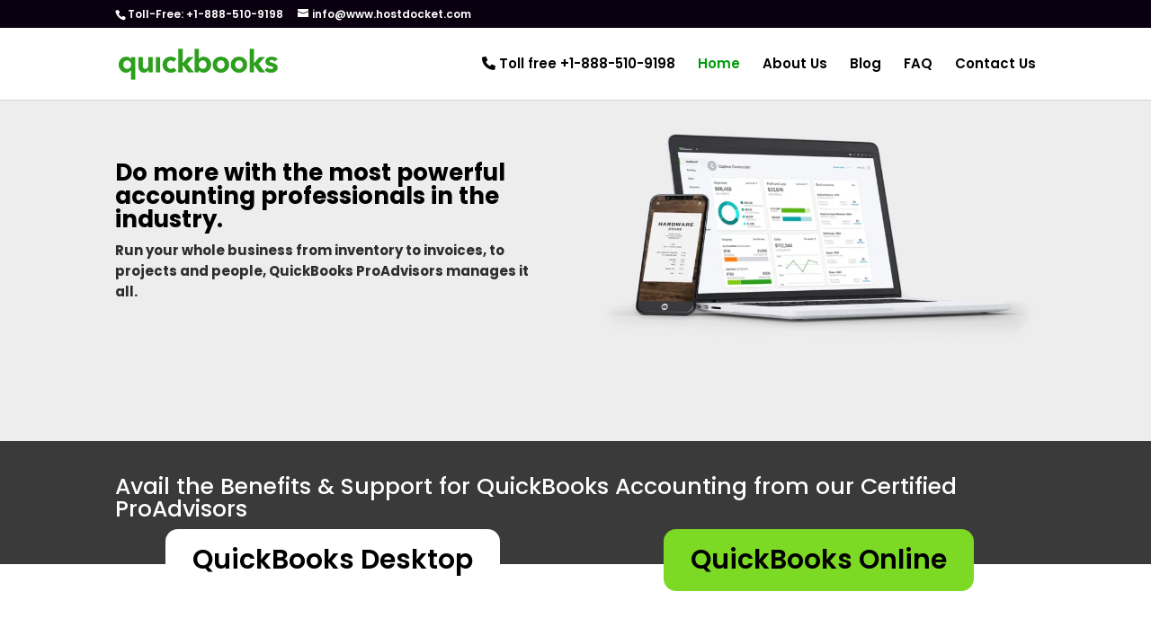

--- FILE ---
content_type: text/css; charset=utf-8
request_url: https://www.hostdocket.com/wp-content/et-cache/1024/et-core-unified-deferred-1024.min.css?ver=1765561306
body_size: 723
content:
.et_pb_section_4.et_pb_section{background-color:#FFFFFF!important}.et_pb_blurb_3.et_pb_blurb .et_pb_module_header,.et_pb_blurb_3.et_pb_blurb .et_pb_module_header a,.et_pb_blurb_4.et_pb_blurb .et_pb_module_header,.et_pb_blurb_4.et_pb_blurb .et_pb_module_header a,.et_pb_blurb_5.et_pb_blurb .et_pb_module_header,.et_pb_blurb_5.et_pb_blurb .et_pb_module_header a,.et_pb_blurb_6.et_pb_blurb .et_pb_module_header,.et_pb_blurb_6.et_pb_blurb .et_pb_module_header a{font-weight:600;text-align:center}.et_pb_blurb_4 .et_pb_main_blurb_image .et_pb_image_wrap,.et_pb_blurb_5 .et_pb_main_blurb_image .et_pb_image_wrap,.et_pb_blurb_6 .et_pb_main_blurb_image .et_pb_image_wrap{max-width:46%}.et_pb_section_9.et_pb_section{padding-top:100px;padding-right:0px;padding-bottom:100px;padding-left:0px;background-color:#3a3a3a!important}.et_pb_text_10{line-height:1.8em;font-size:16px;line-height:1.8em;max-width:700px}.et_pb_text_10 h2{font-size:28px;line-height:1.4em}.et_pb_text_10 h3{font-weight:600}.et_pb_testimonial_0.et_pb_testimonial .et_pb_testimonial_content,.et_pb_testimonial_1.et_pb_testimonial .et_pb_testimonial_content,.et_pb_testimonial_2.et_pb_testimonial .et_pb_testimonial_content{font-family:'Open Sans',Helvetica,Arial,Lucida,sans-serif;line-height:1.8em}.et_pb_testimonial_0.et_pb_testimonial,.et_pb_testimonial_1.et_pb_testimonial,.et_pb_testimonial_2.et_pb_testimonial{background-color:#ffffff;border-radius:8px 8px 8px 8px;overflow:hidden;border-width:0px;border-style:solid;border-color:#efefef;background-color:#ffffff}.et_pb_testimonial_0 .et_pb_testimonial_portrait,.et_pb_testimonial_0 .et_pb_testimonial_portrait:before,.et_pb_testimonial_1 .et_pb_testimonial_portrait,.et_pb_testimonial_1 .et_pb_testimonial_portrait:before,.et_pb_testimonial_2 .et_pb_testimonial_portrait,.et_pb_testimonial_2 .et_pb_testimonial_portrait:before{border-radius:100px 100px 100px 100px;overflow:hidden}.et_pb_testimonial_0,.et_pb_testimonial_1,.et_pb_testimonial_2{box-shadow:0px 2px 18px 0px rgba(198,198,198,0.3)}.et_pb_testimonial_0.et_pb_testimonial:before,.et_pb_testimonial_1.et_pb_testimonial:before,.et_pb_testimonial_2.et_pb_testimonial:before{color:rgba(0,0,0,0);background-color:rgba(245,245,245,0)}.et_pb_section_10.et_pb_section{padding-top:100px;padding-right:0px;padding-bottom:100px;padding-left:0px}.et_pb_text_11{line-height:1.8em;font-family:'Open Sans',Helvetica,Arial,Lucida,sans-serif;font-size:16px;line-height:1.8em;max-width:74%}.et_pb_text_11 h2{font-family:'Poppins',Helvetica,Arial,Lucida,sans-serif;font-size:28px;line-height:1.3em}.et_pb_text_11 h3{font-weight:600;font-size:30px}.et_pb_row_15.et_pb_row{padding-top:27px!important;padding-right:0px!important;padding-bottom:0px!important;padding-left:0px!important;padding-top:27px;padding-right:0px;padding-bottom:0px;padding-left:0px}.et_pb_blog_0 .et_pb_post .entry-title a,.et_pb_blog_0 .not-found-title{font-family:'Poppins',Helvetica,Arial,Lucida,sans-serif!important;font-weight:600!important;text-transform:uppercase!important}.et_pb_blog_0 .et_pb_post .entry-title,.et_pb_blog_0 .not-found-title{font-size:14px!important;line-height:1.3em!important}.et_pb_blog_0 .et_pb_post p,.et_pb_blog_0 .et_pb_post .post-content,.et_pb_blog_0.et_pb_bg_layout_light .et_pb_post .post-content p,.et_pb_blog_0.et_pb_bg_layout_dark .et_pb_post .post-content p{line-height:1.8em}.et_pb_blog_0 .et_pb_post .post-meta,.et_pb_blog_0 .et_pb_post .post-meta a,#left-area .et_pb_blog_0 .et_pb_post .post-meta,#left-area .et_pb_blog_0 .et_pb_post .post-meta a{color:#268c1c!important;line-height:1.8em}.et_pb_blog_0 .pagination a{font-family:'Lato',Helvetica,Arial,Lucida,sans-serif}.et_pb_blog_0 .et_pb_blog_grid .et_pb_post{border-radius:8px 8px 8px 8px;overflow:hidden;border-width:0px}.et_pb_blog_0{min-height:auto}.et_pb_button_2,.et_pb_button_3{transition:letter-spacing 300ms ease 0ms}.et_pb_button_2,.et_pb_button_2:after,.et_pb_button_3,.et_pb_button_3:after{transition:all 300ms ease 0ms}.et_pb_section_11.et_pb_section{padding-top:10px;padding-bottom:30px;background-color:#7ebec5!important}.et_pb_row_17{background-color:#7ebec5}.et_pb_row_17.et_pb_row{padding-top:0px!important;padding-right:0px!important;padding-bottom:0px!important;padding-left:0px!important;padding-top:0px;padding-right:0px;padding-bottom:0px;padding-left:0px}.et_pb_row_17,body #page-container .et-db #et-boc .et-l .et_pb_row_17.et_pb_row,body.et_pb_pagebuilder_layout.single #page-container #et-boc .et-l .et_pb_row_17.et_pb_row,body.et_pb_pagebuilder_layout.single.et_full_width_page #page-container #et-boc .et-l .et_pb_row_17.et_pb_row{width:100%}.et_pb_text_12 h1,.et_pb_text_12 h3{color:#FFFFFF!important}.et_pb_text_12{padding-top:25px!important;padding-right:25px!important;padding-bottom:25px!important;padding-left:25px!important;margin-bottom:-4px!important}.et_pb_text_10.et_pb_module,.et_pb_text_11.et_pb_module{margin-left:auto!important;margin-right:auto!important}@media only screen and (min-width:981px){.et_pb_blog_0{width:100%;max-width:100%}}@media only screen and (max-width:980px){.et_pb_blog_0{min-height:auto;width:100%;max-width:100%}}@media only screen and (max-width:767px){.et_pb_row_15,body #page-container .et-db #et-boc .et-l .et_pb_row_15.et_pb_row,body.et_pb_pagebuilder_layout.single #page-container #et-boc .et-l .et_pb_row_15.et_pb_row,body.et_pb_pagebuilder_layout.single.et_full_width_page #page-container #et-boc .et-l .et_pb_row_15.et_pb_row{width:70%}.et_pb_blog_0 .et_pb_post .post-content,.et_pb_blog_0.et_pb_bg_layout_light .et_pb_post .post-content p,.et_pb_blog_0.et_pb_bg_layout_dark .et_pb_post .post-content p{text-align:left}.et_pb_blog_0{min-height:auto;padding-top:0px;padding-right:0px;padding-bottom:0px;padding-left:0px;margin-top:0px!important;margin-right:-333px!important;margin-bottom:0px!important;margin-left:0px!important}.et_pb_button_2_wrapper{margin-right:68px!important}}